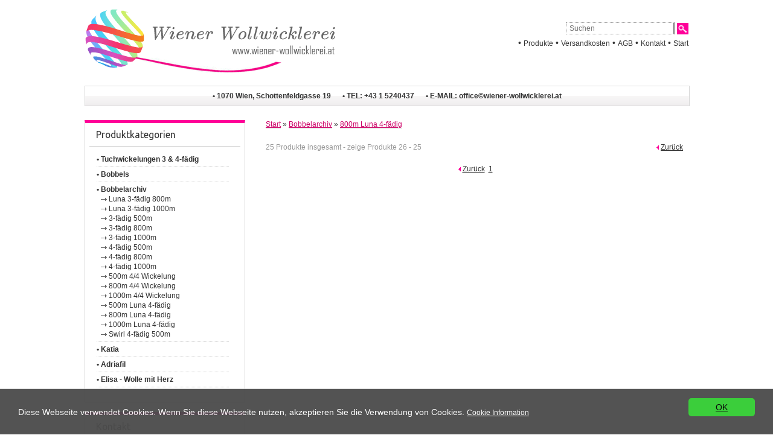

--- FILE ---
content_type: text/html; charset=UTF-8
request_url: https://wiener-wollwicklerei.at/showprods.php?mk=29&sk=48&offset=25
body_size: 3274
content:

<!DOCTYPE html>
<html lang="de">
<head>
<meta charset="utf-8">
<title>Farbverlaufswolle, Bobbel, handgewickelt, gefacht | Wollwicklerei Wien 1070</title>
<link rel="shortcut icon" href="https://www.wiener-wollwicklerei.at/favicon.ico">
<meta name="description" content="In der ersten Wiener-Wollwicklerei wird direkt im Geschäft gewickelt. Sie können Farben zusammenstellen, die wir dann für sie wickeln. Großes Sortiment an bereits fertigen Wickelungen, günstige Preise.">
<meta name="keywords" content="Bobbel, Farbverlaufswolle, gefacht, Wien, 3faedig, 4faedig, Wolle,Katia, günstig, Direktverkauf, Wickelungen, Geschäft">
<meta name="page-topic" content="Wolle">
<meta name="expires" content="never">
<meta name="robots" content="index, follow">
<meta name="revisit-after" content="7 days">
<meta name="viewport" content="width=device-width, initial-scale=1.0, user-scalable=yes">
<!-- 
########################################################################################################################
(c) Web Management & database system by Austria4U-NET POOL | Web: https://www.austria4U.at | e-mail:office(c)austria4U.at 
########################################################################################################################
-->

<link href="https://fonts.googleapis.com/css?family=Ubuntu:300,400,700" rel="stylesheet"> 
<link href="styles/screen.css" rel="stylesheet" type="text/css">

<script src="js/jquery-3.3.1.min.js"></script>
<script src="js/jquery.fancybox.min.js"></script>
<link href="styles/jquery.fancybox.min.css" rel="stylesheet" type="text/css">

<script>
/* 2003 Site-Guards */
var M6b4HeDc = 'office';
var y2Pdh8PM = 'wiener-wollwicklerei';
var k82CG6Rb = 'at';
</script>
<script src="js/a4u.js"></script>
<script>
$(function() {
$('#main').Mnav({
theme:'mnav-theme', 
mainMenuSpeed: 200, 		// How fast will the main menu slide down?
subMenuSpeed: 200, 			// How fast will the sub menu slide down?
delayCloseSpeed: 250, 		// How long to wait before the dropdown closes
mobileButtonPos: 'right', 	// Which side will the button be?
subMenuOpen: false, 		// Sub Menu open by default?
});
});
$(function() {
$('#nav-main').Mnav({mobileButtonPos: 'right', theme:'mnav-theme'});
});
</script>
</head>
<body>
<div id="wrapper">

<div id="header">
<div class="l"><a href="index.php" title="Startseite"><img src="clips/logo.png" alt="Erste Wiener Wollwicklerei" class="logo"></a></div>
<div class="r">
<div class="mob_adr">1070 Wien, Schottenfeldgasse 19 • +43 1 5240437<br><a href="https://www.wiener-wollwicklerei.at" onclick="mail_secure(M6b4HeDc,y2Pdh8PM,k82CG6Rb,'Kontakt');return false;"><script>mail_protect(M6b4HeDc,y2Pdh8PM,k82CG6Rb);</script></a></div>
<div class="search_form">
<form name="artikelsuche" method="post" action="suche.php">
<input type="hidden" name="act" value="suche">
<input type="hidden" name="suche" value="go123">
<input type="text" maxlength="99" name="suchbegriff" value="" placeholder=" Suchen" class="search"> <input type="image" src="clips/suche.png" alt="Suche starten" title="Suche starten" class="search_bttn">
<input type="hidden" name="act" value="suche">
</form>
</div>
<div class="service">
&#8226; <a href="showallkats.php"  title="Alle Produktkategorien anzeigen">Produkte</a> 
&#8226; <a href="versandkosten.php" title="Versandkosten und Versandbedingungen">Versandkosten</a> 
&#8226; <a href="agb.php" title="Allgemeine Geschäftsbedingungen">AGB</a> 
&#8226; <a href="kontakt.php" title="Kontaktieren Sie uns">Kontakt</a> 
&#8226; <a href="index.php">Start</a>
</div>
</div>
</div>
<br class="clear">

<div class="top_adr">
• 1070 Wien, Schottenfeldgasse 19<span class="spacer">&nbsp;</span>• TEL: +43 1 5240437<span class="spacer">&nbsp;</span>• E-MAIL: <a href="https://www.wiener-wollwicklerei.at" onclick="mail_secure(M6b4HeDc,y2Pdh8PM,k82CG6Rb,'Kontakt');return false;"><script>mail_protect(M6b4HeDc,y2Pdh8PM,k82CG6Rb);</script></a>
</div>
<noscript><div class="nojs">Achtung - JavaScript ist nicht aktiviert! Bitte aktivieren Sie Javascript in Ihrem Browser, um die volle Funktionalität unsere Seiten sicherzustellen!</div></noscript>
<br class="clear">


<div id="nav-main"><ul>
</li>
<li><a href="showprods.php?mk=50">Tuchwickelungen 3 & 4-fädig</a></li>
<li><a href="showprods.php?mk=1">Bobbels</a>
<ul><li><a href="showprods.php?mk=1&amp;sk=3">800m 3-fädig</a></li>
<li><a href="showprods.php?mk=1&amp;sk=4">1000m 3-fädig</a></li>
<li><a href="showprods.php?mk=1&amp;sk=15">800m 4-fädig</a></li>
<li><a href="showprods.php?mk=1&amp;sk=8">1000m 4-fädig</a></li>
<li><a href="showprods.php?mk=1&amp;sk=18">Luna 800m 4-fädig</a></li>
<li><a href="showprods.php?mk=1&amp;sk=10">Luna 1000m 4-fädig</a></li>
<li><a href="showprods.php?mk=1&amp;sk=22">Swirl 4-fädig 800m</a></li>
<li><a href="showprods.php?mk=1&amp;sk=23">Swirl 4-fädig 1000m</a></li>
<li><a href="showprods.php?mk=1&amp;sk=19">800m Wickelung 4/4</a></li>
<li><a href="showprods.php?mk=1&amp;sk=16">1000m Wickelung 4/4</a></li>
</ul>
</li>
<li><a href="showprods.php?mk=29">Bobbelarchiv</a>
<ul><li><a href="showprods.php?mk=29&amp;sk=25">Luna 3-fädig 800m</a></li>
<li><a href="showprods.php?mk=29&amp;sk=26">Luna 3-fädig 1000m</a></li>
<li><a href="showprods.php?mk=29&amp;sk=32">3-fädig 500m</a></li>
<li><a href="showprods.php?mk=29&amp;sk=51">3-fädig 800m</a></li>
<li><a href="showprods.php?mk=29&amp;sk=31">3-fädig 1000m</a></li>
<li><a href="showprods.php?mk=29&amp;sk=33">4-fädig 500m</a></li>
<li><a href="showprods.php?mk=29&amp;sk=35">4-fädig 800m</a></li>
<li><a href="showprods.php?mk=29&amp;sk=34">4-fädig 1000m</a></li>
<li><a href="showprods.php?mk=29&amp;sk=37">500m 4/4 Wickelung</a></li>
<li><a href="showprods.php?mk=29&amp;sk=36">800m 4/4 Wickelung</a></li>
<li><a href="showprods.php?mk=29&amp;sk=30">1000m 4/4 Wickelung</a></li>
<li><a href="showprods.php?mk=29&amp;sk=47">500m Luna 4-fädig</a></li>
<li><a href="showprods.php?mk=29&amp;sk=48">800m Luna 4-fädig</a></li>
<li><a href="showprods.php?mk=29&amp;sk=49">1000m Luna 4-fädig</a></li>
<li><a href="showprods.php?mk=29&amp;sk=21">Swirl 4-fädig 500m</a></li>
</ul>
</li>
<li><a href="showprods.php?mk=53">Katia</a>
<ul><li><a href="showprods.php?mk=53&amp;sk=58">Fair Cotton</a></li>
<li><a href="showprods.php?mk=53&amp;sk=54">Menfis</a></li>
<li><a href="showprods.php?mk=53&amp;sk=56">Le Bambou</a></li>
<li><a href="showprods.php?mk=53&amp;sk=59">Raffia X-Treme</a></li>
<li><a href="showprods.php?mk=53&amp;sk=62">Angelo</a></li>
<li><a href="showprods.php?mk=53&amp;sk=61">Love Wool</a></li>
</ul>
</li>
<li><a href="showprods.php?mk=64">Adriafil</a>
<ul><li><a href="showprods.php?mk=64&amp;sk=65">DoReMi</a></li>
</ul>
</li>
<li><a href="showprods.php?mk=70">Elisa - Wolle mit Herz</a>
<ul><li><a href="showprods.php?mk=70&amp;sk=75">Apollo Aloe Vera</a></li>
<li><a href="showprods.php?mk=70&amp;sk=71">Merino 120</a></li>
</ul>
</li>
</ul></div>

<div class="navigation">

<div class="nav_box">
<div class="nav_ue">Produktkategorien</div>
<nav>
<div class="content-navi">
<div class="navi-kat0"><a class="navsubinaktiv" href="showprods.php?mk=50">&#8226; Tuchwickelungen 3 & 4-fädig</a></div> 
<div class="linie1"></div>
<div class="navi-kat0"><a class="navsubinaktiv" href="showprods.php?mk=1">&#8226; Bobbels</a></div> 
<div class="navi-kat1"><img src="clips/pfeil.gif" alt="-->"> <a class="navsubinaktiv" href="showprods.php?mk=1&amp;sk=3">800m 3-fädig</a></div>
<div class="navi-kat1"><img src="clips/pfeil.gif" alt="-->"> <a class="navsubinaktiv" href="showprods.php?mk=1&amp;sk=4">1000m 3-fädig</a></div>
<div class="navi-kat1"><img src="clips/pfeil.gif" alt="-->"> <a class="navsubinaktiv" href="showprods.php?mk=1&amp;sk=15">800m 4-fädig</a></div>
<div class="navi-kat1"><img src="clips/pfeil.gif" alt="-->"> <a class="navsubinaktiv" href="showprods.php?mk=1&amp;sk=8">1000m 4-fädig</a></div>
<div class="navi-kat1"><img src="clips/pfeil.gif" alt="-->"> <a class="navsubinaktiv" href="showprods.php?mk=1&amp;sk=18">Luna 800m 4-fädig</a></div>
<div class="navi-kat1"><img src="clips/pfeil.gif" alt="-->"> <a class="navsubinaktiv" href="showprods.php?mk=1&amp;sk=10">Luna 1000m 4-fädig</a></div>
<div class="navi-kat1"><img src="clips/pfeil.gif" alt="-->"> <a class="navsubinaktiv" href="showprods.php?mk=1&amp;sk=22">Swirl 4-fädig 800m</a></div>
<div class="navi-kat1"><img src="clips/pfeil.gif" alt="-->"> <a class="navsubinaktiv" href="showprods.php?mk=1&amp;sk=23">Swirl 4-fädig 1000m</a></div>
<div class="navi-kat1"><img src="clips/pfeil.gif" alt="-->"> <a class="navsubinaktiv" href="showprods.php?mk=1&amp;sk=19">800m Wickelung 4/4</a></div>
<div class="navi-kat1"><img src="clips/pfeil.gif" alt="-->"> <a class="navsubinaktiv" href="showprods.php?mk=1&amp;sk=16">1000m Wickelung 4/4</a></div>
<div class="linie1"></div>
<div class="navi-kat0"><a class="navsubinaktiv" href="showprods.php?mk=29">&#8226; Bobbelarchiv</a></div> 
<div class="navi-kat1a"><img src="clips/pfeil.gif" alt="-->"> <a class="navsubinaktiv" href="showprods.php?mk=29&amp;sk=25">Luna 3-fädig 800m</a></div>
<div class="navi-kat1a"><img src="clips/pfeil.gif" alt="-->"> <a class="navsubinaktiv" href="showprods.php?mk=29&amp;sk=26">Luna 3-fädig 1000m</a></div>
<div class="navi-kat1a"><img src="clips/pfeil.gif" alt="-->"> <a class="navsubinaktiv" href="showprods.php?mk=29&amp;sk=32">3-fädig 500m</a></div>
<div class="navi-kat1a"><img src="clips/pfeil.gif" alt="-->"> <a class="navsubinaktiv" href="showprods.php?mk=29&amp;sk=51">3-fädig 800m</a></div>
<div class="navi-kat1a"><img src="clips/pfeil.gif" alt="-->"> <a class="navsubinaktiv" href="showprods.php?mk=29&amp;sk=31">3-fädig 1000m</a></div>
<div class="navi-kat1a"><img src="clips/pfeil.gif" alt="-->"> <a class="navsubinaktiv" href="showprods.php?mk=29&amp;sk=33">4-fädig 500m</a></div>
<div class="navi-kat1a"><img src="clips/pfeil.gif" alt="-->"> <a class="navsubinaktiv" href="showprods.php?mk=29&amp;sk=35">4-fädig 800m</a></div>
<div class="navi-kat1a"><img src="clips/pfeil.gif" alt="-->"> <a class="navsubinaktiv" href="showprods.php?mk=29&amp;sk=34">4-fädig 1000m</a></div>
<div class="navi-kat1a"><img src="clips/pfeil.gif" alt="-->"> <a class="navsubinaktiv" href="showprods.php?mk=29&amp;sk=37">500m 4/4 Wickelung</a></div>
<div class="navi-kat1a"><img src="clips/pfeil.gif" alt="-->"> <a class="navsubinaktiv" href="showprods.php?mk=29&amp;sk=36">800m 4/4 Wickelung</a></div>
<div class="navi-kat1a"><img src="clips/pfeil.gif" alt="-->"> <a class="navsubinaktiv" href="showprods.php?mk=29&amp;sk=30">1000m 4/4 Wickelung</a></div>
<div class="navi-kat1a"><img src="clips/pfeil.gif" alt="-->"> <a class="navsubinaktiv" href="showprods.php?mk=29&amp;sk=47">500m Luna 4-fädig</a></div>
<div class="navi-kat1a"><img src="clips/pfeil.gif" alt="-->"> <a class="navsubinaktiv" href="showprods.php?mk=29&amp;sk=48">800m Luna 4-fädig</a></div>
<div class="navi-kat1a"><img src="clips/pfeil.gif" alt="-->"> <a class="navsubinaktiv" href="showprods.php?mk=29&amp;sk=49">1000m Luna 4-fädig</a></div>
<div class="navi-kat1a"><img src="clips/pfeil.gif" alt="-->"> <a class="navsubinaktiv" href="showprods.php?mk=29&amp;sk=21">Swirl 4-fädig 500m</a></div>
<div class="linie1"></div>
<div class="navi-kat0"><a class="navsubinaktiv" href="showprods.php?mk=53">&#8226; Katia</a></div> 
<div class="navi-kat1"><img src="clips/pfeil.gif" alt="-->"> <a class="navsubinaktiv" href="showprods.php?mk=53&amp;sk=58">Fair Cotton</a></div>
<div class="navi-kat1"><img src="clips/pfeil.gif" alt="-->"> <a class="navsubinaktiv" href="showprods.php?mk=53&amp;sk=54">Menfis</a></div>
<div class="navi-kat1"><img src="clips/pfeil.gif" alt="-->"> <a class="navsubinaktiv" href="showprods.php?mk=53&amp;sk=56">Le Bambou</a></div>
<div class="navi-kat1"><img src="clips/pfeil.gif" alt="-->"> <a class="navsubinaktiv" href="showprods.php?mk=53&amp;sk=59">Raffia X-Treme</a></div>
<div class="navi-kat1"><img src="clips/pfeil.gif" alt="-->"> <a class="navsubinaktiv" href="showprods.php?mk=53&amp;sk=62">Angelo</a></div>
<div class="navi-kat1"><img src="clips/pfeil.gif" alt="-->"> <a class="navsubinaktiv" href="showprods.php?mk=53&amp;sk=61">Love Wool</a></div>
<div class="linie1"></div>
<div class="navi-kat0"><a class="navsubinaktiv" href="showprods.php?mk=64">&#8226; Adriafil</a></div> 
<div class="navi-kat1"><img src="clips/pfeil.gif" alt="-->"> <a class="navsubinaktiv" href="showprods.php?mk=64&amp;sk=65">DoReMi</a></div>
<div class="linie1"></div>
<div class="navi-kat0"><a class="navsubinaktiv" href="showprods.php?mk=70">&#8226; Elisa - Wolle mit Herz</a></div> 
<div class="navi-kat1"><img src="clips/pfeil.gif" alt="-->"> <a class="navsubinaktiv" href="showprods.php?mk=70&amp;sk=75">Apollo Aloe Vera</a></div>
<div class="navi-kat1"><img src="clips/pfeil.gif" alt="-->"> <a class="navsubinaktiv" href="showprods.php?mk=70&amp;sk=71">Merino 120</a></div>
<div class="linie1"></div>

</div>
</nav>
</div>
<br class="clear">

<br>
<div class="nav_box_service">
<div class="nav_ue">Kontakt</div>
<div class="content-navi">
<strong>Wiener Wollwicklerei</strong><br>Madita-Andrea Alber<br>1070 Wien<br>
Schottenfeldgasse 19<br>
<strong>TEL:</strong> +43 1 5240437<br>
<strong>E-MAIL:</strong> <a href="https://www.wiener-wollwicklerei.at" onclick="mail_secure(M6b4HeDc,y2Pdh8PM,k82CG6Rb,'Kontakt');return false;"><script>mail_protect(M6b4HeDc,y2Pdh8PM,k82CG6Rb);</script></a>
<br>
<br>
<strong><u>Öffnungszeiten</u>:</strong><br>
Montag-Mittwoch 10:00-18:00<br>Donnerstag geschlossen<br>Freitag 10:00-18:00<br>Samstag 10:00-16:00<br>
Alle Preisangaben in EUR inklusive Ust., Angebote freibleibend<br>
</div>
</div>
<br class="clear">
<br>
<div class="nav_box_service">
<div class="nav_ue">Info/Service</div>
<div class="content-navi">
&#8226; <a href="kontakt.php#anfragen" title="Anfrageformular">Anfragen</a><br>
&#8226; <a href="kontakt.php" title="Kontakt">Kontakt</a><br> 
&#8226; <a href="kontakt.php" title="Zufahrtsplan ansehen">So finden Sie uns</a><br>
&#8226; <a href="agb.php" title="Allgemeine Geschäftsbedingungen">AGB</a><br> 
&#8226; <a href="versandkosten.php">Versandkosten</a><br>
&#8226; <a href="widerruf.php" title="Widerrufsbelehrung">Widerrufsbelehrung</a><br>
&#8226; <a href="datenschutz.php" title="Datenschutzerklärung">Datenschutzerklärung</a><br>
&#8226; <a href="impressum.php" title="Impressum">Impressum</a><br>
</div>
</div>
<br class="clear">
</div>

<div id="main_content">
<div class="wai"><a href="showallkats.php">Start</a> &raquo; <a href="showprods.php?mk=29">Bobbelarchiv</a> &raquo; <a href="showprods.php?mk=29&amp;sk=48">800m Luna 4-fädig</a></div>
<br class="clear">

<div class="result">
<div class="l">25 Produkte insgesamt - zeige Produkte 26 - 25</div>
<div class="r"><img src="clips/arr-left.gif" alt="<--"> <a href="showprods.php?mk=29&amp;sk=48&offset=0">Zurück</a>&nbsp; &nbsp;</div>
</div>

<div id="showprods">
</div>
<br class="clear">
<p class="blaettern"><img src="clips/arr-left.gif" alt="<--"> <a href="showprods.php?mk=29&amp;sk=48&offset=0">Zurück</a>&nbsp;  <a href="showprods.php?mk=29&amp;sk=48&amp;offset=0">1</a>  &nbsp;</p></div><br class="clear">

<div class="footer">
&copy; 2026 Wiener Wollwicklerei<br>
<a href="kontakt.php" title="Kontakt">Kontakt</a> | 
<a href="kontakt.php" title="Zufahrtsplan ansehen">Anfahrt</a> | 
<a href="versandkosten.php">Versandkosten</a> | 
<a href="agb.php" title="Allgemeine Geschäftsbedingungen">AGB</a> | 
<a href="widerruf.php" title="Widerrufsbelehrung">Widerruf</a> | 
<a href="datenschutz.php" title="Datenschutzerklärung">Datenschutz</a> | 
<a href="impressum.php" title="Impressum">Impressum</a>
<br><div class="a4u">WebManagement &amp; <a href="https://validator.w3.org/nu/?doc=https://www.wiener-wollwicklerei.at" title="W3C valid" target="_blank">W3C</a> Shopsystem by <a href="https://www.austria4U.at" target="_blank">Austria4U - NET POOL</a></div>
</div>
<br class="clear">

</div>
<script>window.cookieconsent_options={link:"datenschutz.php"}</script>
<script src="js/cookies.js"></script>
</body>
</html>

--- FILE ---
content_type: text/css
request_url: https://wiener-wollwicklerei.at/styles/screen.css
body_size: 6042
content:
html, body 		{margin: 0; padding: 0; width: 100%; min-height: 101%;}
body 					{font-family: Arial, Verdana, Tahoma; color:#333333; font-size: 0.9em;}

a						{text-decoration: none; color: #333333;}
a:hover 		{text-decoration: underline;}
ul 					{margin: 0; padding: 0;list-style: none;}
p 					{}
strong			{font-size: 100%; color: #000000; font-weight: bold;}
b						{font-size: 100%; font-weight: bold;}
input,select{display: inline-block;}
textarea		{font-size: 85%; font-family: Arial, Verdana, Tahoma;}

h1					{font-family: 'Ubuntu'; font-size: 130%; font-weight: 400; color: #CC0066;}
h2					{font-family: 'Ubuntu'; font-size: 110%; font-weight: 400; color: #CC0066;}
h3					{font-family: 'Ubuntu'; font-size: 100%; font-weight: 700; color: #CC0066;}
h4					{font-family: 'Ubuntu'; font-size: 100%; font-weight: 400; color: #CC0066;}
hr					{border: 0; border-bottom: 1px solid #999;}
img					{border: 0;}
 
.clear			{clear: both; line-height: 0; font-size: 0; height: 0;}
.superspace	{letter-spacing: 1.5em; color: #FFFFFF;}
.red				{color: #FF0000;}
.centa			{text-align: center;}
.hidden			{position:absolute;left:-1000px;}

div,span		{border: 0px solid #C0C0C0;}


/* Allgemein */
#l				{float: left;}
#r				{float: right; text-align: right;}
#half-l			{float: left;	width: 48%;}
#half-r			{float: right;width: 48%; text-align: right; margin-right: 10px;}
#dummy			{position: relative; top: -108px; left: -236px; width: 550px; height: auto; padding-top: 10px; padding-left: 5px; border: 1px;}

.fs70			{font-size: 70%;}
.fs75			{font-size: 75%;}
.fs80			{font-size: 80%;}
.fs85			{font-size: 85%;}
.fs90			{font-size: 90%;}
.fs95			{font-size: 95%;}

.trennlinie 	{border-bottom-color: #CCCCCC; border-bottom-width: 1px; border-bottom-style: solid;}
.hinweis		{font-size: 90%; color: #999999;}

.box1 			{border: 1px solid #CCCCCC; background-color: #FFFFFF;}
.box-red		{border: 2px solid #CC0000; background-color: #FFFFFF; margin: 0 20px 0 20px; padding: 5px; font-size: 85%; text-align: center;}
.box-green		{border: 3px double #339933; background-color: #FFFFFF; margin: 0 20px 0 20px; padding: 5px; font-size: 85%; text-align: center; line-height: 1.5em;}
.b1red 			{font-size: 100%; font-weight: bold; color: #CC0000;}
.error-red 		{font-size: 100%; font-weight: bold; color: #FF0000;}
.fett-schwarz	{font-size: 100%; font-weight: bold; color: #000000;}
.dklgrau-schwarz{font-size: 100%; font-weight: bold; color: #666666;}
.orange			{color: #CC0066;}
.fett-orange	{font-weight: bold; color: #CC0066;}

.blaettern-u	{text-align:center; font-size: 80%;}
.fliesstext		{font-size: 70%;}
.kurzbeschreibung {font-size: 70%;}
.rechtliches	{font-size: 90%; color: #666666;}
.rechtliches a	{text-decoration: underline; color: #CC0066;}

.orderfeld		{vertical-align: top;}
.input1			{text-align:center;vertical-align: top;}
.anzahl			{text-align:center; vertical-align: top; width: 20px; margin-top: -1px;}

.leerzeile1 	{height: 15px;}

.wnlz			{font-size: 85%; font-weight: bold; color: #FFFFFF; background-color: #CCCCCC; padding: 1px;}

.zh5			{line-height: 5px;}
.zh10			{line-height: 10px;}
.form1 			{font-size: 95%; font-weight: bold;}
.content		{padding: 20px; }



/*---WRAPPER---*/
#wrapper 				{margin: 0 auto; max-width: 1000px; height: auto; border: 0px solid #FF0000;}

/*---HEADER---*/
#header 				{float: left; width: 100%; height: auto; margin-top: 1em;}
#header .l				{float: left; width: 50%;}
#header .r				{float: right; width: auto; padding-top: 1em; text-align: right; line-height: 200%;}
#header .logo 			{max-width: 100% !important; height: auto; border: 0; padding: 0; margin: 0 0 1em 0;}
.service a 				{font-size: 80%; font-weight: normal;}
#header .search_form	{}
#header .search			{height: 1.35em; width: 15em; line-height: 1.5em; font-size: 80%; color: #666666; vertical-align: bottom; border-top: 1px dotted #999999; border-bottom: 1px dotted #999999; border-left: 1px dotted #999999;}
#header .search_bttn 	{vertical-align: bottom;}

#header .warenkorb		{margin-top: 1em;}
#header .wk_link		{background-color: #FF0099; color: #FFFFFF; padding: 0.4em 0.5em; text-decoration: none; font-weight: bold;}
#header .wk_img 		{vertical-align: text-bottom; margin-right: 0.2em;}

/*---Top-Adresse---*/
.top_adr 				{float: left; width: 100%; height: 2.8em; line-height: 2.8em; background: linear-gradient(to bottom, #f8f7f7, #f0eeef) no-repeat bottom; background-size: 100% 50%; border: 1px solid #d7d7d7;
						 font-size: 80%; font-weight: bold; color: #333333; text-align: center; margin-bottom: 2em;}
.top_adr .spacer 		{padding: 0 0.7em;}
.nojs					{float: left; width: 99.7%; font-weight: bold; border: 3px dashed #FF0000; font-size: 90%; text-align: center; padding: 1.5em 0; margin-bottom: 2em;}



/*---NAVI---*/
.navigation						{float: left; width: 25%;}
.nav_box,  .nav_box_service		{float: left; width: 100%; border-top: 5px solid #FF0099; border-right: 1px solid #d7d7d7; border-bottom: 1px solid #d7d7d7; border-left: 1px solid #d7d7d7; padding: 0.5em;}

.nav_ue 						{font-family: 'Ubuntu'; font-size: 110%; font-weight: 400; padding: 0.2em 0 0.7em 0.7em; border-bottom: 1px solid #999999;}

.content-navi					{width: 92%; height: auto; padding: 1em 1em; margin: 0; font-family: Arial,Verdana; font-size: 85%;}
.content-navi a					{text-decoration: none;}
.content-navi a.navsubinaktiv 	{color: #333333;}
.content-navi a.navsubinaktiv:hover, #content-navi a.navsubinaktiv:activ {color: #333333;}
.content-navi a.navsubaktiv 	{color: #CC0066;}
.content-navi strong 			{font-size: 110%;}
.nav_img						{display:block; margin: 0; padding: 0;}

.navi-kat0 						{font-weight: bold;}
.navi-kat1 						{display: none;}
.navi-kat1a						{margin: 2px 0 0 7px; font-weight: normal;}
.navi-kat1a	img					{padding-bottom: 0.1em; border: 0;}
.linie1 						{border-bottom: dotted #CCCCCC 1px; background-color:#FCFCFC; font-size:1px; margin: 5px 0; width: 95%}


/*---CONTENT-MAIN---*/
#main_content			{float: right; width: 70%; height: auto; font-size: 90%;}
#main_content .rand		{margin: 1em;}
#main_content a 		{text-decoration: underline;}

/*---WAI---*/
#main_content .wai		{float: left; width: 100%; font-size: 95%; margin-bottom: 1em;}
#main_content .wai a	{color: #CC0066; border-bottom: 1px solid #D7D7D7;}

/*
#main_content .main		{float: left; width: 576px; border-left: 1px solid #d7d7d7; border-right: 1px solid #D7D7D7;}
#main_content .fin		{float: left; width: 578px; height: 5px;}
#main_content .fin-l	{float: left; width: 5px; height: 5px; background: url(../clips/tab_grey-ul.gif);}
#main_content .fin-m	{float: left; width: 568px; height: 5px; border-bottom: 1px solid #d7d7d7;}
#main_content .fin-r	{float: left; width: 5px; height: 5px; background: url(../clips/tab_grey-ur.gif);}
*/


/*---showsubkats--*/
.showsubkats			{margin: 0;}
.kat_box				{float: left; width: 20%; min-height: 150px; margin: 0 1em 0.5em 0; padding: 1em 0.7em; text-align: center; border: 1px solid #C0C0C0}


/*---Auflistung Produkte--*/
.result	{float: left; width: 100%; height: auto; padding: 0; margin: 1em 0; font-size: 90%; color: #999999;}
.l		{float: left; width: auto;}
.r		{float: right; width: auto;}

.arrow					{border: 0; margin-bottom: 0.2em;}
.color					{border: 0; margin-bottom: -0.2em;}
.blaettern			{text-align:center; font-size: 90%;}


#showprods				{}
#showprods .proddetails	{float: left; width: 100%; border-bottom: 1px dotted #CCCCCC; margin: 1em 0; padding-bottom: 1em;}

#showprods .proddetails .photo	{float: left; width: 24%;}
#showprods .thumbnail			{border: 1px solid #CCCCCC; padding: 0.5em;}

#showprods .details		{float: left; width: 75%; font-size: 100%;}
#showprods .name		{float: left; font-weight: bold;}
#showprods .l			{float: left; width: auto; }
#showprods .r			{float: right; width: auto; text-align: right;}
#showprods .l p			{margin: 0;}
#showprods .l a			{color: #CC0066;}

#showprods p				{margin: 0.2em; padding: 0}
#showprods .neuerartikel	{text-align: center; background-color: #006699; color: #FFFFFF; font-size: 80%; font-weight: bold; padding: 0.3em; margin-bottom: 1em;}
#showprods .uvp				{font-size: 85%; color: #666666;}
#showprods  .zzgl			{font-size: 85%; color: #666666;}
#showprods .preis			{font-size: 100%; font-weight: bold;}
#showprods .lagerstand		{font-size: 85%; color: #999999;}
#showprods .wnlz			{font-size: 80%; font-weight: bold; color: #FFFFFF; background-color: #CCCCCC; padding: 2px;}

#showprods .bestellen		{margin-top: 0.5em;}

#showprods select			{vertical-align: bottom; padding: 0.3em 0.1em; margin-right: 0.1em; border: 1px solid #ccc; background-color:#F0F0F0;}
.shoppingcart				{vertical-align: bottom; margin-right: 0.1em}
input[type=submit] 			{background-color: #CC0066; color: #FFFFFF; padding: 0.45em 0.5em; border: none;}
input[type=submit]:hover	{background-color: #d9026d;}


/*
#showprods .img			{float: left; width: auto; text-align: center; border: 1px solid #FFCCCC; margin-right: 1em;}
*/


/*---Produkte Detailseite--*/
/* 
.carousel					{float: left; width: 100%; height: auto; padding: 0; margin: 0; font-size: 90%; color: #999999;} 
#proddetail .name			{font-size: 110%; font-weight: bold; color: #000000; background-color: #F5F5F5; padding: 2px; line-height: 200%;}
*/
#proddetail					{}
#proddetail p				{margin: 0.2em; padding: 0}
#proddetail select			{vertical-align: bottom; padding: 0.3em 0.1em; margin-right: 0.1em; border: 1px solid #ccc; background-color:#F0F0F0;}
#proddetail .lagerstand		{font-size: 85%; color: #999999;}
#proddetail .listenpreis	{font-size: 85%; color: #666666;}
#proddetail .lz				{font-size: 90%; color: #333333;}
#proddetail .zzgl			{font-size: 85%; color: #666666;}
#proddetail .preis			{font-size: 100%; font-weight: bold;}
#proddetail .wnlz			{font-size: 80%; font-weight: bold; color: #FFFFFF; background-color: #CCCCCC; padding: 2px;}
.versandkostenzuschlag		{float: right; font-size: 90%; font-weight: bold;}

#proddetail .beschreibung 	{font-size: 100%;}
#proddetail .l				{float: left; width: 48%; margin: 0;}
#proddetail .r				{float: right;width: 48%; margin: 0; text-align: right;} 

#proddetail .bestellen	{margin-top: 0.5em;}

#photos						{width: 100%; text-align: center; padding-top: 1em;}
#photos img 				{border: 1px solid #999999; padding: 1px; }
#photos .lupe				{font-size: 85%; color: #666666;}
#photos .lupe img			{border: 0;}
.prodimage 					{border: 1px solid #666666;}

.farbvarianten			{}
.farbvarianten .fv	{background-color: #D60B51; color: #FFFFFF; font-weight: bold; padding: 0.2em;}
.farbvarianten p		{margin: 0.2em; padding: 0}


/* Produktvariation */
.pv							{}
.pv .ue					{background-color: #D60B51; color: #FFFFFF; font-weight: bold; padding: 0.2em;}
.pv .prod				{float: left; width: 25%; min-height: 15em; margin-left: 2%; padding: 1em; border: 1px solid #CCCCCC; text-align: center;}
.pv	.photo			{}
.pv	.name				{}
.pv	.preis			{}
.pv	.thumbnail	{max-width: 95% !important; height: auto; border: 1px solid #CCCCCC; padding: 0.5em;}
.pv	.wnlz				{font-size: 80%; font-weight: normal; color: #999999; background-color: #FFFFFF; }
.pv	.shoppingcart{vertical-align: baseline; margin: 0;}
.pv	 .bestellen	{margin: 0;}




/* Warenkorb - ShowCart */
.box-showcart	{border: 1px solid #999999; background-color: #F9F9F9; font-size: 90%;}
.meldung_hinweis{padding: 1em; border: 3px solid #CC0066; margin-bottom:1em;}

.cart			{width: 100%; border: 1px solid #999999;  font-size: 90%; }

.cart_th		{float: left; width: 100%; background-color: #EBEBEB; font-weight: bold; border-bottom: 1px solid #999999; line-height: 225%;}
.cart_bez_th	{float: left; width: 52%; padding: 0.5%; border-right: 1px solid #FFFFFF;}
.cart_preis_th	{float: left; width: 11%; padding: 0.5%; border-right: 1px solid #FFFFFF; text-align: center;}
.cart_anz_th	{float: left; width: 11%; padding: 0.5%; border-right: 1px solid #FFFFFF; text-align: center;}
.cart_ges_th	{float: left; width: 11%; padding: 0.5%; border-right: 1px solid #FFFFFF; text-align: center;}
.cart_aktion_th	{float: left; width: 9%;  padding: 0.5%; text-align: center; font-weight: normal;}

.cart_			{float: left; width: 100%; border-bottom: 1px dotted #CCCCCC; line-height: 225%;}
.cart_bez		{float: left; width: 52%;  padding: 0.5%; border-right: 1px solid #F9F9F9;}
.cart_preis		{float: left; width: 9.5%; padding: 0.5% 2% 0.5% 0.5%; border-right: 1px solid #F9F9F9; text-align: right;}
.cart_anz		{float: left; width: 9.5%;  padding: 0.5% 2% 0.5% 0.5%; border-right: 1px solid #F9F9F9; text-align: right;}
.cart_anz input	{width: 1.8em; text-align: center;}
.cart_anz .img	{width: auto; vertical-align: text-bottom;}
.cart_ges		{float: left; width: 9.5%; padding: 0.5% 2% 0.5% 0.5%; border-right: 1px solid #F9F9F9; text-align: right;}
.cart_aktion	{float: left; width: 9%; padding: 0.5%; border-right: 1px solid #F9F9F9; text-align: center; vertical-align: text-bottom;}

.cart_ges_summe	{float: left; width: 87%;  padding: 0.5% 2% 0.5% 0.5%; border-right: 1px solid #F9F9F9; text-align: right; border-top: 1px solid #999999;}
.cart_ges_inkl	{float: left; width: 9%; padding: 0.5%; font-size: 80%; color: #666666; text-align: center; border-top: 1px solid #999999; line-height: 1em;}


.action					{}
.action	img				{vertical-align: middle;}
.action_button			{background-color: #CC0066; color: white; padding: 0.3em 0.5em; vertical-align: middle;}
.action_button a		{text-decoration: none;}
.action_button a:hover 	{text-decoration: none;}



/* Checkout - Last-Check */
.inv					{background-color: #CC0066; color: #FFFFFF; font-size: 0.9em; font-weight: bold; padding:3px; border: 1px solid #333333;}
.required			{color: #990000; font-size: 150%; font-weight: bold; padding-left: 0.1em;}
.optional			{color: #339933; font-size: 150%; font-weight: bold; padding-left: 0.1em;}

/* Checkout Stammdaten */
#checkout-count			{text-align: right; background-color: #FFFFFF; border-bottom: 1px solid #CCCCCC; font-size: 80%; font-weight: bold; padding-bottom: 0.5em; margin-bottom: 3em;}
#delay					{padding: 1em; border: 3px solid #CC0066;}



#checkout				{margin: 0 auto; width: 85%; font-size: 95%;}
#checkout .one			{background-color: #CC0066; color: #FFFFFF; padding: 0.4em 0.5em; font-weight: bold;}
#checkout .mussfelder	{font-size: 80%; font-weight: normal; color: #999999; padding-bottom: 1em;}

#checkout .z 			{clear: both; padding: 1% 0;}
#checkout .s1			{float: left; width: 24%; margin: 0; font-weight: bold;}
#checkout .s2			{float: left; width: 75%; margin: 0;} 
#checkout .zw_zus_ko	{font-size: 90%;} 

#checkout input 		{padding: 0.3em 0.5em; border: 1px solid #ccc; font-size: 100%; color: #000000;}
#checkout select 		{vertical-align: bottom; padding: 0.3em 0.1em; border: 1px solid #ccc; font-size: 100%; color: #000000;}
#checkout textarea 		{width: 95%; padding: 0.3em 0.1em; border: 1px solid #ccc; font-size: 100%; color: #000000;}

#checkout .firma		{width: 40%}
#checkout .titel		{width: 15%}
#checkout .vorname		{width: 40%}
#checkout .name			{width: 40%}
#checkout .strasse		{width: 40%}
#checkout .plz			{width: 15%}
#checkout .ort			{width: 40%}
#checkout .tel			{width: 40%}
#checkout .email		{width: 40%}


#checkout .weiter 							{text-align: center;}
#checkout .weiter input[type=submit] 		{vertical-align: middle;background-color: #CC0066; color: #FFFFFF; border: none; padding: 0.33em 0.5em; margin-right: 0.3em}
#checkout .weiter input[type=submit]:hover	{vertical-align: middle;background-color: #d9026d;}
#checkout .weiter img						{vertical-align: middle;}

.zurueck				{text-align: center; font-size: 90%; color: #CC0066;}
.zurueck a				{text-decoration: underline; color: #CC0066;}

/* Checkout Versand */
#checkout .vkfrei 	{font-size: 90%; color: #999999;}

/* Checkout ZW Zahlungsweise */
#checkout-zw			{font-size: 95%;}
.paypal1	{font-weight: bold; color: #00437f}
.paypal2	{font-weight: bold; color: #007ac5}
/*
#cc_fields				{padding: 1em 0 0 0.5em;}
#cc_fields input,select	{font-size: 100%;}
#cc_fields .vorname		{width: 15em;}
#cc_fields .zuname		{width: 15em;}
#cc_fields .nr			{width: 15em;}
#cc_fields .monat		{width: 2em;}
#cc_fields .jahr		{width: 4em;}
#cc_fields .cvv2		{width: 3em;}
#cc_fields .cvv2_hinweis{font-size: 80%; color: #999999;}
*/

/* Checkout LastCheck */
#checkout .box-lastcheck{border: 1px solid #999999; background-color: #FDFDFD; font-size: 100%;}
#checkout .hinweis-ust 	{font-size: 80%; font-weight: normal; text-align: right; margin: 1em 15px 0 0;}
#checkout .agbcheck		{border: 1px solid #FF0000; margin-top: 5px;}

#checkout .cell-top		{background-color: #F6F6F6; font-weight: bold; border-bottom-width: 1px; border-bottom-style: solid; border-bottom-color: #999999; line-height: 225%;}
#checkout .cell-pos		{border-bottom-width: 1px; border-bottom-width: 1px; border-bottom-style: dotted; border-bottom-color: #CCCCCC;}
#checkout .cell-mid		{background-color: #F6F6F6; font-weight: bold; border-top-width: 1px; border-top-style: solid; border-top-color: #999999; border-bottom-width: 1px; border-bottom-style: solid; border-bottom-color: #999999;}
#checkout .cell-bottom	{background-color: #F6F6F6; font-weight: bold; color: #000000; line-height: 280%; border-top-width: 1px; border-top-style: solid; border-top-color: #999999; }
#checkout .cell-bottom-s{background-color: #F6F6F6; font-size: 80%; color: #999999; text-align: center; border-top-width: 1px; border-top-style: solid; border-top-color: #999999; }


/* Bye */
.box-lastcheck	{border: 1px solid #999999; background-color: #F9F9F9; font-size: 90%;}

.hinweis-ust 	{font-size: 80%; font-weight: normal; text-align: right; margin: 1em 15px 0 0;}

.cell-top {background-color: #EBEBEB; font-weight: bold; border-bottom-width: 1px; border-bottom-style: solid; border-bottom-color: #999999;}
.cell-pos {border-bottom-width: 1px; border-bottom-width: 1px; border-bottom-style: dotted; border-bottom-color: #CCCCCC;}
.cell-mid {background-color: #EBEBEB; font-weight: bold; border-top-width: 1px; border-top-style: solid; border-top-color: #999999; border-bottom-width: 1px; border-bottom-style: solid; border-bottom-color: #999999;}
.cell-bottom {background-color: #EBEBEB; font-weight: bold; color: #000000; line-height: 280%; border-top-width: 1px; border-top-style: solid; border-top-color: #999999; }
.cell-bottom-s {background-color: #EBEBEB; font-size: 0.6em; color: #999999; text-align: center; border-top-width: 1px; border-top-style: solid; border-top-color: #999999; }


#bye	.bttn	{border:1px solid #666666; margin: 1.5em 0; font-size: 100%; font-weight: bold; padding: 5px;}






/*---bsnpta Bestseller, neue Produkte und Top-Angebote ---*/
#topangebote	{float: right; width: 1px; text-align: center; font-size: 85%; background-color: #FFFFFF; background-image: url(../clips/back-bsnpta.gif); height: auto; margin: 0 5px 0 0px; border: 1px solid #cccccc;}
.topangebote	{margin: 8px; padding: 5px 0; border: 1px solid #CCCCCC; background-color: #FFFFFF;}


/* Slideshow ========================================================= */
#slideshow		{width: 560px; height: 240px; background-color: #FFFFFF; padding:0px; border: 1px solid #999999; margin: 8px 0 8px 7px}
#frame			{}

/*---NEWS--*/
.box-news		{border: 2px solid #006699; background-color: #FFFFFF; margin: 0 5px 0 5px; padding: 5px; font-size: 85%; line-height: 155%;}
.news			{margin: 0 1px; height: 36px; background-color: #eeeced; color: #000000; background-image: url(../clips/bg-c.gif); font-size: 100%; font-weight: bold; line-height: 36px; padding-left: 10px;}
.news-red		{font-size: 100%; font-weight: bold; color: #FF0000; margin-bottom: 5px;}

/* Orphans? */
.cobtbl			{border: 1px solid #CCCCCC;}
.cobhl			{background-color: #EBEBEB; font-size: 90%; font-weight: bold;}
.cobll			{background-color: #F9F9F9; font-size: 90%; font-weight: bold;}
input.cobll		{background-color: #FAFAFA; font-size: 85%; font-weight: bold; color: #000000; border: 1px solid #666666;}


/*--MCE--*/
.ww						{color: #D946D9; font-size: 130%;}
.ww-fett			{color: #D946D9; font-size: 130%; font-weight: bold;}
.schwarz			{color: #000000;}
.schwarz-fett	{color: #000000; font-weight: bold;}




/*---FOOTER--*/
.footer 		{float: left; text-align: center; width: 100%; min-height: 4em; margin-top: 4em; color: #999999; font-size: 75%; color: #999999; border-top: 1px solid #C0C0C0;}
.footer a		{color: #999999;}*/











/* MEDIA QUERIES =================================================================================================================================================== */

@media all
{

}

@media all and (min-width: 536px) 
{
nav					{visibility: visible;}
#nav-main 			{visibility: hidden; display: none !important;}
.mob_adr {visibility:hidden; display: none !important;}
}


@media all and (max-width: 535px) 
{
body 					{font-size: 1em;}
#header 				{float: left; width: 100%; height: auto; margin: 1em 0 0 0;}
#header .l				{float: left; width: 99%; text-align: center; margin: 0; padding: 0;}
#header .logo 			{margin: 0; padding: 0;}

#header .r				{float: left; width: 99%; text-align: center; margin: 0; padding-top: 0.5em;}
#header .search			{ font-size: 80%; color: #666666; vertical-align: bottom; border-top: 1px dotted #999999; border-bottom: 1px dotted #999999; border-left: 1px dotted #999999;}
#header .search_bttn 	{vertical-align: bottom;}

.top_adr 				{visibility: hidden; display: none !important;}
.mob_adr				{visibility: visible; font-size: 80%; line-height: normal;}


.navigation			{visibility: hidden; display: none !important;}
nav					{visibility: hidden; display: none !important;}
/* mobile Navi */
#nav-main 			{visibility: visible; margin: 0 auto; padding: 2.2em 0 0 0; display: inline-block; position: relative; width: 100%; text-align: left; font-size: 120%;  
					background-color: #808080; opacity: 0.85; filter: alpha(opacity=85); background-image: url('../images/navigation.gif'); background-position: 38% 12px; background-repeat: no-repeat; 
					-webkit-border-radius: 2px; -moz-border-radius: 2px; border-radius: 2px;}
#nav-main 			{margin-top: 0;}

.mnav-menu 			{display: none; margin: 0; padding: 0;}
.mnav-menu ul		{margin: 0; padding: 0 ; line-height: 200%; font-weight: 600; list-style-type: none;}
#nav-main li		{padding: 0 0 0 1em; background: url("../images/arr-right-white.gif") no-repeat 0.3em 0.8em;}

.mnav-menu-item 	{float: none; position: relative; display: block; width: 95.3%; padding: 0 1% 0 2%; line-height: 210%; font-weight: 600; color: #FFFFFF;}
.mnav-menu-item a 	{display: block; text-decoration: none; color: #FFFFFF;}

.mnav-submenu 		{width: 100%; position: relative; padding: 0; z-index: 9999; display: none; list-style-type: none; line-height: 2000%;}
.mnav-submenu-item a{display: block; padding-left: 0em; color: #333333; }

.mnav-mobile-btn 	{height: 30px; width: 30px; padding: 6px; display: block; cursor: pointer; position: absolute; top: 0; background-image: url('../images/mobile-nav-icon.svg'); background-position: 50% 50%; background-repeat: no-repeat; background-color: #252525;}
.mnav-open-close 	{display: block; float: right;}
.mnav-mobile-arrow 	{height: 2em; width: 2.2em; display: block; cursor: pointer; background-image: url('../images/mobile-arrow-icon.svg'); background-position: 50% 50%; background-repeat: no-repeat; background-color: #ccc;}
.mnav-mobile-arrow-mirror {-webkit-transform:rotate(180deg); -moz-transform:rotate(180deg); -ms-transform:rotate(180deg); -o-transform:rotate(180deg); transform:rotate(180deg);}

.mnav-theme 							{background-color: #666666;}
.mnav-theme .mnav-menu-item a:hover 	{color: #FF0099;}
.mnav-theme .mnav-submenu-item 			{background-color: #ccc;}
.mnav-theme .mnav-submenu-item a:hover 	{background-color: #ddd;}
.mnav-theme .mnav-mobile-btn:hover 		{background-color: #555;}
.mnav-theme .mnav-mobile-arrow:hover 	{background-color: #333;}
.mnav-theme .mnav-open-close 			{border-left: 1px solid #aaa; border-bottom: 1px solid #aaa;}
.mnav-theme .mnav-menu-item 			{border-bottom: 1px solid #aaa;}
.mnav-theme .mnav-submenu-item 			{border-bottom: 1px solid #aaa;}



#main_content		{float: left; width: 97%; height: auto; font-size: 90%; padding: 0 1% 0 2%}
#main_content img	{max-width: 100% !important; height: auto;}
.kat_box			{margin: 0.2em; float: left;  width: 94%; min-height: auto; padding: 1em 0.7em; text-align: center; border: 1px solid #C0C0C0;}

#showprods .proddetails .photo	{width: 100%; text-align: center;}
#showprods .details				{width: 100%; text-align: center; font-size: 100%;}
#showprods .l					{width: 100%; text-align: center; }
#showprods .r					{width: 100%; text-align: center; }
#showprods .name				{width: 100%; text-align: center;}
#showprods .neuerartikel		{background-color: #CC0066; color: #FFFFFF; font-size: 80%; font-weight: bold; padding: 0.3em; margin-bottom: 1em;}

.result			{float: left; width: 99%; height: auto; padding: 0; margin: 1em 0; font-size: 90%; color: #999999;}
#proddetail		{margin: 0 auto; width: 98%;}
#proddetail .l	{width: 100%;}
#proddetail .r	{width: 100%;} 

#header .warenkorb		{margin-top: 0.3em;}

.cart_th		{float: left; width: 100%; background-color: #EBEBEB; font-weight: bold; border-bottom: 1px solid #999999; line-height: 125%;}
.cart_bez_th	{float: left; width: 100%; padding: 0.5% 0.5% 0.5% 4%; border-right: 0;}
.cart_preis_th	{float: left; width: 25%; padding: 0; border-right: 1px solid #FFFFFF; text-align: center;}
.cart_anz_th	{float: left; width: 25%; padding: 0; border-right: 1px solid #FFFFFF; text-align: center;}
.cart_ges_th	{float: left; width: 25%; padding: 0; border-right: 1px solid #FFFFFF; text-align: center;}
.cart_aktion_th	{float: right; width: 10%; padding-right: 2em; text-align: center; font-weight: normal;}

.cart_bez		{float: left; width: 100%; padding: 0.5%; border-right: 1px solid #F9F9F9;}
.cart_preis		{float: left; width: 25%; padding: 0; border-right: 1px solid #F9F9F9; text-align: center;}
.cart_anz		{float: left; width: 25%; padding: 0; border-right: 1px solid #F9F9F9; text-align: center;}
.cart_ges		{float: left; width: 25%; padding: 0; border-right: 1px solid #F9F9F9; text-align: center;}
.cart_aktion	{float: right; width: 10%; padding-right: 2em; border-right: 1px solid #F9F9F9; text-align: center; vertical-align: text-bottom;}

.cart_ges_summe	{float: left; width: 99%; padding: 0.5%; border-right: 1px solid #999999; text-align: right; border-top: 1px solid #999999;}
.cart_ges_inkl	{float: left; width: 99%; padding: 0.5%; font-size: 80%; color: #666666; text-align: right; border-top: 1px solid #999999; line-height: 1em;}
.cart_ges_inkl	br {display: none;}


#checkout		{width: 100%; font-size: 95%;}
#checkout .s1	{width: 35%;}
#checkout .s2	{width: 64%;} 
#checkout .one	{line-height: 200%;}

#checkout .firma		{width: 80%}
#checkout .titel		{width: 25%}
#checkout .vorname		{width: 80%}
#checkout .name			{width: 80%}
#checkout .strasse		{width: 80%}
#checkout .plz			{width: 25%}
#checkout .ort			{width: 80%}
#checkout .tel			{width: 80%}
#checkout .email		{width: 80%}


}














/* COOKIE CONSENT =================================================================================================================================================== */
.cookie_banner-wrapper{z-index:9001;position:relative}
.cookie_container .cookie_btn{cursor:pointer;text-align:center;font-size:0.6em;-webkit-transition:font-size 200ms;transition:font-size 200ms;line-height:1em}
.cookie_container .cookie_message{font-size:0.6em;-webkit-transition:font-size 200ms;transition:font-size 200ms;margin:0;padding:0;line-height:1.5em}
@media screen and (min-width:500px){
.cookie_container .cookie_btn{font-size:0.8em}
.cookie_container .cookie_message{font-size:0.8em}
}
@media screen and (min-width:768px){
.cookie_container .cookie_btn{font-size:1em}
.cookie_container .cookie_message{font-size:1em;line-height:1em}
}
@media screen and (min-width:992px){
.cookie_container .cookie_message{font-size:1em}
}
@media print{.cookie_banner-wrapper,.cookie_container{display:none}}
.cookie_container{position:fixed;left:0;right:0;bottom:0;overflow:hidden;padding:10px}
.cookie_container .cookie_btn{
padding: 0.8em 1em; background-color:#f1d600;background-color:black;cursor:pointer;-webkit-transition:font-size 200ms;transition:font-size 200ms;text-align:center;font-size:0.6em;display:block;width:33%;margin-left:10px;float:right;max-width:80px
}
.cookie_container .cookie_message{-webkit-transition:font-size 200ms;transition:font-size 200ms;font-size:0.6em;display:block}
@media screen and (min-width:500px){
.cookie_container .cookie_btn{font-size:0.8em}
.cookie_container .cookie_message{margin-top:0.5em;font-size:0.8em}
}
@media screen and (min-width:768px){
.cookie_container{padding:15px 30px 15px}
.cookie_container .cookie_btn{font-size:1em;padding:8px 15px}
.cookie_container .cookie_message{font-size:1em}
}
@media screen and (min-width:992px){
.cookie_container .cookie_message{font-size:1em}
}
.cookie_container{background-color:#4c4c4c; opacity: 0.96; color: #FFFFFF; font-family: Arial; box-sizing: border-box; border-top: 1px solid #CCCCCC;}
.cookie_container::-moz-selection {background: #FF5E99; color: #FFFFFF; text-shadow: none}
.cookie_container .cookie_btn,.cookie_container .cookie_btn:visited{
color: #000000; background-color: #009900; background-color: #33cc33; transition:background 200ms ease-in-out,color 200ms ease-in-out,box-shadow 200ms ease-in-out;-webkit-transition:background 200ms ease-in-out,color 200ms ease-in-out,box-shadow 200ms ease-in-out;border-radius:5px;-webkit-border-radius:5px
}
.cookie_container .cookie_btn:hover,.cookie_container .cookie_btn:active {background-color: #33FF00; color: #000000;}
.cookie_container a,.cookie_container a:visited{text-decoration:none;color:#FFFFFF;-webkit-transition:200ms color;transition:200ms color}
.cookie_container a:hover,.cookie_container a:active{color:#FFFFFF;}

@-webkit-keyframes slideUp{0%{-webkit-transform:translateY(66px);transform:translateY(66px)}
100%{-webkit-transform:translateY(0);transform:translateY(0)}
}
@keyframes slideUp{0%{-webkit-transform:translateY(66px);-ms-transform:translateY(66px);transform:translateY(66px)}
100%{-webkit-transform:translateY(0);-ms-transform:translateY(0);transform:translateY(0)}
}
.cookie_container,.cookie_message,.cookie_btn{animation-duration:0.8s;-webkit-animation-duration:0.8s;-moz-animation-duration:0.8s;-o-animation-duration:0.8s;-webkit-animation-name:slideUp;animation-name:slideUp}
.cookie_container a, .cookie_message a {font-size: 0.8em; font-weight: normal; color: #FFFFFF; text-decoration: underline;}

